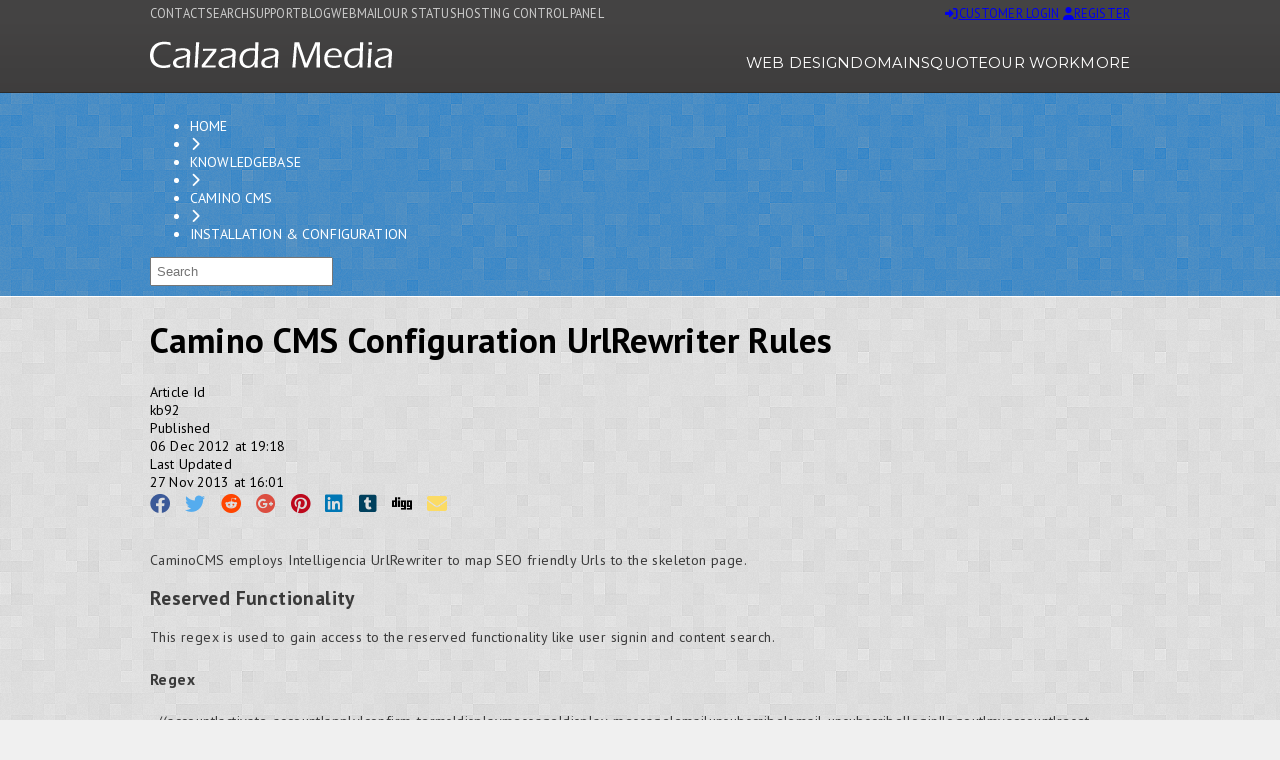

--- FILE ---
content_type: text/html; charset=utf-8
request_url: https://www.calzadamedia.com/knowledgebase/kb92/camino-cms-configuration-urlrewriter-rules/
body_size: 6108
content:
<!DOCTYPE html>
<html xmlns="http://www.w3.org/1999/xhtml">
<head>
<title>Camino CMS Configuration UrlRewriter Rules - Calzada Media</title><link href="/app/2.7.4405/components/CalzadaMedia.Common.WebApp/calzadamedia.common.webapp.css" rel="stylesheet" type="text/css"/>
<script defer src="/app/2.7.4405/components/CalzadaMedia.Common.WebApp/calzadamedia.common.webapp.js" type="text/javascript"></script>
<link rel="stylesheet" href="/App/Frontend/Theme/common.css" type="text/css" />
<link rel="application/atom+xml" href="/atom.xml" title="Calzada Media Sitemap Atom Feed" />
<link rel="application/rss+xml" href="/rss.xml" title="Calzada Media Sitemap RSS Feed" />
<link id="FrontendStylesheet" href="/user/static/MediaLibrary/css/stylesheet.css" rel="stylesheet" type="text/css" />    
   
<link id="favicon" runat="server" rel="icon" href="/user/static/MediaLibrary/images/design/favicon.ico" type="image/x-icon" />  

<script defer>
   WebFontConfig = {
       google: { families: ['PT+Sans:400,700', 'Montserrat'] }
   };

   (function(d) {
      var wf = d.createElement('script'), s = d.scripts[0];
      wf.src = 'https://ajax.googleapis.com/ajax/libs/webfont/1.6.26/webfont.js';
      wf.async = true;
      s.parentNode.insertBefore(wf, s);
   })(document);
</script>

<link href="https://code.jquery.com/ui/1.14.0/themes/base/jquery-ui.css" rel="stylesheet" type="text/css" />

<script defer src="https://analytics.calzadamedia.net/script.js" data-website-id="0a51609b-7ea5-4474-8432-ac224d2e3e7d"></script>
<meta http-equiv="Content-Type" content="text/html;charset=utf-8" />
<meta name="viewport" content="width=device-width, initial-scale=1" />
<link rel="canonical" href="https://www.calzadamedia.com/knowledgebase/kb92/camino-cms-configuration-urlrewriter-rules/" />
<script src="https://code.jquery.com/jquery-3.7.1.min.js" integrity="sha256-/JqT3SQfawRcv/BIHPThkBvs0OEvtFFmqPF/lYI/Cxo=" crossorigin="anonymous"></script>
<script src="https://code.jquery.com/ui/1.14.0/jquery-ui.min.js" integrity="sha256-Fb0zP4jE3JHqu+IBB9YktLcSjI1Zc6J2b6gTjB0LpoM=" crossorigin="anonymous"></script>
<link href="/App/Components/fontawesome6/css/fontawesome.min.css" rel="stylesheet" type="text/css" />
<link href="/App/Components/fontawesome6/css/solid.min.css" rel="stylesheet" type="text/css" />
<script type="application/ld+json">{"@context":"https://schema.org","@type":"TechArticle"}</script>
<link href="/extensions/support/2.7.4405/frontend/theme/support.css" rel="stylesheet" type="text/css"/>
<link href="/App/Components/fontawesome6/css/brands.min.css" rel="stylesheet" type="text/css"/>
<script defer src="https://kit.fontawesome.com/b4abb2aa15.js" crossorigin="anonymous"></script>
</head>
<body class="body"><form action="/knowledgebase/kb92/camino-cms-configuration-urlrewriter-rules/" enctype="multipart/form-data" id="masterForm" method="post">
<div id="stdPage"><div id="stdPageFooter"><div class="pagemasthead_container">
    <div class="pagemasthead">
        <div class="pagemasthead_left">
            <div class="pagemasthead_nav">
                <nav><a href="/contact-us/" title="Contact">Contact</a>
<a href="/search/">Search</a>
<a href="/support/" title="Support">Support</a>
<a href="/blog/" title="Blog">Blog</a>
<a class="yellowtext" href="https://mail.calzadamedia.net" title="Webmail">Webmail</a>
<a class="greenlighttext" href="https://status.calzadamedia.net" title="Our Status">Our Status</a>
<a class="blueverysofttext" href="https://cp.calzadamedia.net">Hosting Control Panel</a></nav>
            </div>
        </div>
        <div class="pagemasthead_right">
            
                <a class="czwb_btn czwb_btn-small czwb_btn-emph czwb_btn-orange" href="/login/" IconCode="fa-sign-in-alt" title="Login to access customer services"><span class="czwb_btn_icon czwb_btn_icon-left"><span class="czwb_btn_icon_icon"><i class="fa-solid fa-sign-in-alt" style=""></i></span><span class="czwb_btn_icon_content">Customer Login</span></span></a>
                <a class="czwb_btn czwb_btn-small czwb_btn-emph czwb_btn-green" href="/apply/" IconCode="fa-user" title="Register for a Calzada Media customer account"><span class="czwb_btn_icon czwb_btn_icon-left"><span class="czwb_btn_icon_icon"><i class="fa-solid fa-user" style=""></i></span><span class="czwb_btn_icon_content">Register</span></span></a>                
            
            
        </div>
    </div>
</div><div class="pagebanner_container">
    <div class="pagebanner">
        <div class="pagebanner_logo">
            <a href="/" title="Calzada Media"><img src="/user/static/MediaLibrary/images/design/v4_pagebanner_logo.png" width="242" height="27" alt="Calzada Media" /></a>
        </div>
        <div class="pagebanner_nav">
            <nav><a href="/products/533/web-design-packages/" title="Web Design">Web Design</a>
<a href="/domains/" title="Domains">Domains</a>
<a href="/get-a-quote/" title="Quote">Quote</a>
<a href="/our-work/" title="Our Work">Our Work</a>
<a href="/products-services/" title="More">More</a></nav>
        </div>
    </div>

    <div class="pagebanner_mobilenav_container">
        <span>Menu</span>
        <span><img  alt="Menu" src="/user/static/MediaLibrary/Images/Design/icons/icon-mobilemenu.png" /></span>
        <div class="pagebanner_mobilenav">
            <nav><a href="/products/533/web-design-packages/" title="Web Design">Web Design</a>
<a href="/domains/" title="Domains">Domains</a>
<a href="/get-a-quote/" title="Quote">Quote</a>
<a href="/our-work/" title="Our Work">Our Work</a>
<a href="/products-services/" title="More">More</a></nav>
        </div>
    </div>

</div></div><div id="stdPageBody"><div id="stdPage"><div><div class="pagecontentmasthead_container"><div class="pagecontentmasthead"><div class="czwb_breadcrumbbar">
<div class="czwb_breadcrumbbar_breadcrumbs">
<div class="czwb_breadcrumbs"><ul><li class="czwb_breadcrumbs_entry"><a href="/">Home</a></li><li><i class="fa-solid fa-chevron-right" style=""></i></li><li class="czwb_breadcrumbs_entry"><a href="/knowledgebase/" title="Knowledgebase">Knowledgebase</a></li><li><i class="fa-solid fa-chevron-right" style=""></i></li><li class="czwb_breadcrumbs_entry"><a href="/knowledgebase/camino-cms/" title="Camino CMS">Camino CMS</a></li><li><i class="fa-solid fa-chevron-right" style=""></i></li><li class="czwb_breadcrumbs_entry"><a href="/knowledgebase/camino-cms/installation-configuration/" title="Guides on installing and configuring Camino">Installation & Configuration</a></li></ul></div>
</div>
<div class="czwb_breadcrumbbar_search">
<div class="czwb_searchinput">
<div class="czwb_searchinput_input">
<input id="txtf9417614" name="txtf9417614" onkeypress="return keypress_f9417614(event)" placeholder="Search" />
</div>
<div class="czwb_searchinput_base"></div>
</div>
<script type="text/javascript">function keypress_f9417614(event){if (event.keyCode == 13) {search_f9417614();} }function search_f9417614(){var ctrl = document.getElementById('txtf9417614');if (!ctrl) return false;var value = ctrl.value;if (value.length > 3) {var sUrl = '/search/?query=$search_keywords$';window.location.href = sUrl.replace('$search_keywords$', value);}}</script>
</div>
<div class="czwb_breadcrumbbar_base"></div>
</div></div></div></div><div class="pagecontent_container">
    <div class="pagecontent"><div class="czwb_gridcontainer"><div class="czwb_gridcolumn czwb_gridcolumn-colspan3"><div class="czwb_card czwb_card-1block czwb_card-standard czwb_ctrltheme czwb_ctrltheme-whitecard"><div class="czwb_card_block"><span id="f2082c27"><article class="contentitem contentitem-kbarticle"><div class="contentitem_block contentitem_header"><h1 class="contentitem_title">Camino CMS Configuration UrlRewriter Rules</h1><div class="czwb_captioned czwb_captioned-captionleft czwb_captioned-label"><div class="czwb_captioned_caption czwb_captioned_caption-l100">Article Id
</div>
<div class="czwb_captioned_content">
kb92</div>
</div><div class="czwb_captioned czwb_captioned-captionleft czwb_captioned-label"><div class="czwb_captioned_caption czwb_captioned_caption-l100">Published
</div>
<div class="czwb_captioned_content">
06 Dec 2012 at 19:18</div>
</div><div class="czwb_captioned czwb_captioned-captionleft czwb_captioned-label"><div class="czwb_captioned_caption czwb_captioned_caption-l100">Last Updated
</div>
<div class="czwb_captioned_content">
27 Nov 2013 at 16:01</div>
</div><div class="cm_content_share"><a class="cm_sharing_facebook" href="https://www.facebook.com/sharer/sharer.php?u=https%3A%2F%2Fwww.calzadamedia.comhttps%3A%2F%2Fwww.calzadamedia.com%2Fskeleton.ashx%3FcmsMechanism%3Dfrontend%26itemUrl%3Dknowledgebase%2Fkb92%2Fcamino-cms-configuration-urlrewriter-rules%2F%26" loadanim="false" rel="nofollow" target="_blank" title="Share with Facebook"><i class="fa-brands fa-facebook" style=""></i></a>
<a class="cm_sharing_twitter" href="https://twitter.com/intent/tweet?url=https%3A%2F%2Fwww.calzadamedia.comhttps%3A%2F%2Fwww.calzadamedia.com%2Fskeleton.ashx%3FcmsMechanism%3Dfrontend%26itemUrl%3Dknowledgebase%2Fkb92%2Fcamino-cms-configuration-urlrewriter-rules%2F%26&amp;text=Camino+CMS+Configuration+UrlRewriter+Rules%3A%20The+URL+rewrite+rules+for+Camino+CMS." loadanim="false" rel="nofollow" target="_blank" title="Share with Twitter"><i class="fa-brands fa-twitter" style=""></i></a>
<a class="cm_sharing_reddit" href="https://www.reddit.com/submit?url=https%3A%2F%2Fwww.calzadamedia.comhttps%3A%2F%2Fwww.calzadamedia.com%2Fskeleton.ashx%3FcmsMechanism%3Dfrontend%26itemUrl%3Dknowledgebase%2Fkb92%2Fcamino-cms-configuration-urlrewriter-rules%2F%26&amp;title=Camino+CMS+Configuration+UrlRewriter+Rules" loadanim="false" rel="nofollow" target="_blank" title="Share with Reddit"><i class="fa-brands fa-reddit" style=""></i></a>
<a class="cm_sharing_googleplus" href="https://plus.google.com/share?url=https%3A%2F%2Fwww.calzadamedia.comhttps%3A%2F%2Fwww.calzadamedia.com%2Fskeleton.ashx%3FcmsMechanism%3Dfrontend%26itemUrl%3Dknowledgebase%2Fkb92%2Fcamino-cms-configuration-urlrewriter-rules%2F%26" loadanim="false" rel="nofollow" target="_blank" title="Share with Google+"><i class="fa-brands fa-google-plus" style=""></i></a>
<a class="cm_sharing_pinterest" href="https://pinterest.com/pin/create/button/?url=https%3A%2F%2Fwww.calzadamedia.comhttps%3A%2F%2Fwww.calzadamedia.com%2Fskeleton.ashx%3FcmsMechanism%3Dfrontend%26itemUrl%3Dknowledgebase%2Fkb92%2Fcamino-cms-configuration-urlrewriter-rules%2F%26&amp;media=&amp;summary=Camino+CMS+Configuration+UrlRewriter+Rules%3A%20The+URL+rewrite+rules+for+Camino+CMS." loadanim="false" rel="nofollow" target="_blank" title="Share with Pinterest"><i class="fa-brands fa-pinterest" style=""></i></a>
<a class="cm_sharing_linkedin" href="https://www.linkedin.com/shareArticle?mini=true&amp;url=https%3A%2F%2Fwww.calzadamedia.comhttps%3A%2F%2Fwww.calzadamedia.com%2Fskeleton.ashx%3FcmsMechanism%3Dfrontend%26itemUrl%3Dknowledgebase%2Fkb92%2Fcamino-cms-configuration-urlrewriter-rules%2F%26&amp;title=Camino+CMS+Configuration+UrlRewriter+Rules&amp;summary=The+URL+rewrite+rules+for+Camino+CMS.&amp;source=" loadanim="false" rel="nofollow" target="_blank" title="Share with LinkedIn"><i class="fa-brands fa-linkedin" style=""></i></a>
<a class="cm_sharing_tumblr" href="https://www.tumblr.com/widgets/share/tool?posttype=link&amp;canonicalUrl=https%3A%2F%2Fwww.calzadamedia.comhttps%3A%2F%2Fwww.calzadamedia.com%2Fskeleton.ashx%3FcmsMechanism%3Dfrontend%26itemUrl%3Dknowledgebase%2Fkb92%2Fcamino-cms-configuration-urlrewriter-rules%2F%26&amp;title=Camino+CMS+Configuration+UrlRewriter+Rules&amp;caption=The+URL+rewrite+rules+for+Camino+CMS." loadanim="false" rel="nofollow" target="_blank" title="Share with Tumblr"><i class="fa-brands fa-tumblr-square" style=""></i></a>
<a class="cm_sharing_digg" href="http://digg.com/submit?url=https%3A%2F%2Fwww.calzadamedia.comhttps%3A%2F%2Fwww.calzadamedia.com%2Fskeleton.ashx%3FcmsMechanism%3Dfrontend%26itemUrl%3Dknowledgebase%2Fkb92%2Fcamino-cms-configuration-urlrewriter-rules%2F%26&amp;title=Camino+CMS+Configuration+UrlRewriter+Rules&amp;bodytext=The+URL+rewrite+rules+for+Camino+CMS.&amp;partner=" loadanim="false" rel="nofollow" target="_blank" title="Share with Digg"><i class="fa-brands fa-digg" style=""></i></a>
<a class="cm_sharing_email" href="mailto:?subject=Camino+CMS+Configuration+UrlRewriter+Rules%20&amp;body=https%3A%2F%2Fwww.calzadamedia.comhttps%3A%2F%2Fwww.calzadamedia.com%2Fskeleton.ashx%3FcmsMechanism%3Dfrontend%26itemUrl%3Dknowledgebase%2Fkb92%2Fcamino-cms-configuration-urlrewriter-rules%2F%26%0A%0AThe+URL+rewrite+rules+for+Camino+CMS." loadanim="false" rel="nofollow" target="_blank" title="Share by email"><i class="fas fa-envelope" style=""></i></a></div></div><div class="contentitem_block contentitem_body"><p>
	CaminoCMS employs Intelligencia UrlRewriter to map SEO friendly Urls to the skeleton page.  </p>
<h2>
	Reserved Functionality</h2>
<p>
	This regex is used to gain access to the reserved functionality like user signin and content search.</p>
<h4>
	Regex</h4>
<p>
	~/(account|activate-account|apply|confirm-terms|displaymessage|display-message|emailunsubscribe|email-unsubscribe|login|logout|myaccount|reset-password|register|search|signin|signout|unsubscribe)(?:\/|.aspx)?(?:\??)(.*)</p>
<h4>
	To</h4>
<p>
	~/default.aspx?id=$1&amp;amp;$2</p>
<h4>
	Test Values</h4>
<ul>
	<li>
		~/activate-account.aspx</li>
	<li>
		~/activate-account.aspx?authcode=12221212&amp;action=true</li>
	<li>
		~/activate-account?authcode=12121212&amp;action=true</li>
	<li>
		~/activate-account/?authcode=12121212&amp;action=true</li>
</ul></div></article></span></div></div><div class="czwb_card czwb_card-1block czwb_card-standard czwb_ctrltheme czwb_ctrltheme-whitecard"><div class="czwb_card_block"><span id="710b499f"><div class="sidebarsocialmedia">
<a class="sidebarsocialmedia_twitter" href="https://twitter.com/calzadamedia" rel="dofollow" target="_blank" title="Follow us on Twitter">&nbsp;</a>
<a class="sidebarsocialmedia_facebook" href="https://www.facebook.com/CalzadaMedia" rel="dofollow" target="_blank" title="Follow us on Facebook">&nbsp;</a>
<a class="sidebarsocialmedia_linkedin" href="https://www.linkedin.com/company/calzada-media-limited" rel="dofollow" target="_blank" title="Follow us on LinkedIn">&nbsp;</a>
</div></span></div></div></div><div class="czwb_gridcolumn czwb_gridcolumn-1colrightsidebar"><div class="czwb_card czwb_card-1block czwb_card-standard czwb_ctrltheme czwb_ctrltheme-default sidebar_menu"><div class="czwb_card_block"><ul>
<li class="lialternate">
<a href="/support/" title="Support Home">Support Home</a>
</li>
<li>
<a href="/support/helpdesk/" title="Contact Support">Contact Support</a>
</li>
<li class="lialternate">
<a class="menu-selected" href="/knowledgebase/" title="Knowledgebase">Knowledgebase</a>
</li>
<li>
<a href="/support/alerts-notices/" title="Alerts &amp; Notices">Alerts &amp; Notices</a>
</li>
<li class="lialternate">
<a href="http://status.calzadamedia.com" title="Live Service Status">Live Service Status</a>
</li>
<li>
<a href="/support/tools/" title="Tools">Tools</a>
</li>
</ul></div></div><div class="czwb_card czwb_card-1block czwb_card-standard czwb_ctrltheme czwb_ctrltheme-whitecard sidebar_menu-kbcat"><div class="czwb_card_block"><ul>
<li class="lialternate">
<a href="/knowledgebase/kb2/disclaimer/" title="About Knowledgebase and Disclaimer">About Knowledgebase and Disclaimer</a>
</li>
<li>
<a href="/knowledgebase/account-admin-billing/" title="Account, Admin & Billing">Account, Admin & Billing</a>
</li>
<li class="lialternate">
<a href="/knowledgebase/camino-cms/" title="Camino CMS">Camino CMS</a>
</li>
<li>
<a href="/knowledgebase/cerberus/" title="Cerberus">Cerberus</a>
</li>
<li class="lialternate">
<a href="/knowledgebase/kb312/common-questions/" title="Commonly asked questions and answers">Common Questions</a>
</li>
<li>
<a href="/knowledgebase/domains/" title="Domains">Domains</a>
</li>
<li class="lialternate">
<a href="/knowledgebase/e-mail/" title="E-mail">E-mail</a>
</li>
<li>
<a href="/knowledgebase/kb1/getting-started/" title="Getting Started">Getting Started</a>
</li>
<li class="lialternate">
<a href="/knowledgebase/hosted-exchange/" title="Articles, guides and help with Hosted Exchange services">Hosted Exchange</a>
</li>
<li>
<a href="/knowledgebase/kb6/how-to-contact-us/" title="How to Contact Us">How to Contact Us</a>
</li>
<li class="lialternate">
<a href="/knowledgebase/report-something/" title="How to report abuse, errors and other issues to Calzada Media.">Report Something</a>
</li>
<li>
<a href="/knowledgebase/kb38/routine-maintenance/" title="Routine Maintenance">Routine Maintenance</a>
</li>
<li class="lialternate">
<a href="/knowledgebase/security/" title="Advice and Guides on Security">Security</a>
</li>
<li>
<a href="/knowledgebase/taxioffice/" title="TaxiOffice">TaxiOffice</a>
</li>
<li class="lialternate">
<a href="/knowledgebase/web-hosting/" title="Web Hosting">Web Hosting</a>
</li>
<li>
<a href="/knowledgebase/webfilemanager/" title="WebFileManager">WebFileManager</a>
</li>
<li class="lialternate">
<a href="/knowledgebase/other-apps-and-libraries/" title="Help, documentation and guides to other applications and programming libraries.">Other Apps and Libraries</a>
</li>
</ul></div></div></div></div></div></div></div></div><div id="stdPageFooter"><!-- Footer -->
<div class="pagefooter_spacer"></div>
 <div class="pagefooter_container">

     <!-- Footer Menus & Content -->
     <div class="pagefooter">

         <div class="czwb_gridcontainer">
             <div class="czwb_gridcolumn">
                 <h5>Our Products</h5>
                 <div class="ftr_nav">
					<nav><a href="/domains/" title="Domains">Domains</a>
<a href="/products/800/web-hosting/" title="Web Hosting">Web Hosting</a>
<a href="/products-services/camino-cms/" title="Camino CMS">Camino CMS</a>
<a href="/taxioffice/" title="TaxiOffice">TaxiOffice</a></nav>
				 </div>
             </div>
             <div class="czwb_gridcolumn">
                 <h5>Our Services</h5>
				<div class="ftr_nav">
					<nav><a href="/products-services/e-commerce/" title="E-Commerce">E-Commerce</a>
<a href="/products-services/payment-integration/" title="Payment Integration">Payment Integration</a>
<a href="/products-services/search-engine-optimisation-seo/" title="Search Engine Optimisation (SEO)">Search Engine Optimisation (SEO)</a>
<a href="/products/533/web-design-packages/" title="Website Design">Website Design</a>
<a href="/products-services/website-management/" title="Website Management">Website Management</a></nav>
				 </div>
             </div>
             <div class="czwb_gridcolumn">
                 <h5>Contact Us</h5>
                 <div>
                     <b>E-mail: </b><a href="https://www.facebook.com/CalzadaMedia" title="Facebook">Facebook</a> | <a href="https://twitter.com/calzadamedia" title="Twitter">Twitter</a><br />
                     <b>Social: </b><a href="https://www.facebook.com/CalzadaMedia" title="Facebook">Facebook</a> | <a href="https://twitter.com/calzadamedia" title="Twitter">Twitter</a><br />
                     <br />
                     <h6>Help & Support</h6>
					 <a href="/support/" title="Support Centre">Support Centre</a> | <a href="/support/helpdesk/" title="Support Helpdesk">Support Helpdesk</a>
                     <br /><br />
                     <div><asp:Literal ID="ltlPublisherAddress" runat="server" /></div>
                 </div>
             </div>                
             <div class="czwb_gridcolumn">
                 <h5>About Us</h5>
                 <div class="ftr_nav">
					<nav><a href="/about-us/" title="Our Company">Our Company</a>
<a href="/about-us/our-staff/" title="Our Staff">Our Staff</a>
<a href="/legal/" title="Legal &amp; Privacy">Legal &amp; Privacy</a></nav>
				 </div>
                 <p><a href="javascript:;" title="Report a problem with this website" onclick="czwbShowDialog('dlgRap');">Report a problem with this page.</a></p>
                 <p>
                     <a href="http://validator.w3.org/check?uri=www.calzadamedia.com" target="_blank" title="W3C Validation"><asp:Image ID="imgFooterW3C" ImageUrl="/user/static/MediaLibrary/Images/Logos/valid-xhtml10.png" Height="31" Width="88" AlternateText="Valid XHTML 1.0 Transitional" runat="server" /></a>
                 </p>
             </div>
         </div>

     </div>

     <!-- Footer Base -->
     <div class="pagefooter pagefooter-base">
 
     </div>

 </div>


 <!-- Bedrock -->
 <div class="pagebedrock_container">

     <div class="pagebedrock">
		Copyright &copy; 2011 - 2026 Calzada Media Limited.  All Rights Reserved
     </div>

 </div></div></div><script defer type="text/javascript">window.addEventListener('DOMContentLoaded', function () {czwbUI.writeClientMessages("skeletonForm");});</script></form>
</body>
</html>


--- FILE ---
content_type: text/css
request_url: https://www.calzadamedia.com/extensions/support/2.7.4405/frontend/theme/support.css
body_size: 1050
content:
/* Support Specific CSS */


.contentitem-kbarticle { }
    .contentitem-kbarticle .contentitem_header { border-bottom: 2px dashed #ddd; padding-bottom: 10px; }
    .contentitem-kbarticle .contentitem_footer { border-top: 2px solid #ddd; padding-top: 10px; }

.pagehero_container-supporthome { background: url(images/splash_beach2_bg.jpg) center top no-repeat; min-height: 300px; }
    .pagehero_container-supporthome .czwb_pagehero_title{text-align:center;}
    .pagehero_container-supporthome .czwb_pagehero_strapline{text-align:center;}

.sidebar_menu-kbart ul, .sidebar_menu-kbcat ul { padding: 0 !important; }
.sidebar_menu-kbart li, .sidebar_menu-kbcat li { padding-left: 31px; line-height: 24px; list-style: none; margin-left: 0; }
.sidebar_menu-kbart li { background: url(images/paper_content16.png) 0px 2px no-repeat;}
.sidebar_menu-kbcat li { background: url(images/folder.png) 0px 2px no-repeat; }

.uptimestatus { }
    .uptimestatus .uptimestatus_item { width: 150px; height: 150px; float: left; border: 2px solid #aaa; border-radius: 5px; margin-right: 20px; margin-bottom: 20px; background-color: #fefefe; color: #fff; position: relative; }
        .uptimestatus .uptimestatus_item .uptimestatus_item_name { position: absolute; top: 0; left: 0; text-align: center; color: #444; padding: 10px; width: 130px; font-size: 1.1em; font-weight: bolder; }
        .uptimestatus .uptimestatus_item .uptimestatus_item_status { text-align: center; color: #fff; background-color: #aaa; position: absolute; top: 65px; left: 0; width: 100%; height: 25px; line-height: 25px; font-size: 1.2em; font-weight: bolder; }
        .uptimestatus .uptimestatus_item .uptimestatus_item_uptime { text-align: left; position: absolute; bottom: 10px; left: 10px; color: #444; font-size: 0.85em; }
    .uptimestatus .uptimestatus_item-down { border-color: #ba3737; }
        .uptimestatus .uptimestatus_item-down .uptimestatus_item_status { background-color: #ba3737; }
    .uptimestatus .uptimestatus_item-paused { border-color: #006dcc; }
        .uptimestatus .uptimestatus_item-paused .uptimestatus_item_status { background-color: #006dcc; }
    .uptimestatus .uptimestatus_item-unknown { border-color: #5d20a2; }
        .uptimestatus .uptimestatus_item-unknown .uptimestatus_item_status { background-color: #5d20a2; }
    .uptimestatus .uptimestatus_item-up { border-color: #4da74d; }
        .uptimestatus .uptimestatus_item-up .uptimestatus_item_status { background-color: #4da74d; }
    .uptimestatus .uptimestatus_item-warning { border-color: #ff9c00; }
        .uptimestatus .uptimestatus_item-warning .uptimestatus_item_status { background-color: #ff9c00; }

.issue_cmt { margin-bottom: 20px; box-shadow: rgba(0, 0, 0, 0.4) 0px 1px 3px 0px; }
    .issue_cmt .issue_cmt_info { margin: 0; border-bottom: 1px solid #eee; position: relative; background: #eee; font-weight: bold; }
        .issue_cmt .issue_cmt_info .issue_cmt_info_num { width: 30px; padding: 10px; display: inline-block; }
        .issue_cmt .issue_cmt_info .issue_cmt_info_author { width: 50%; padding: 10px 0; display: inline-block; position: absolute; left: 40px; }
        .issue_cmt .issue_cmt_info .issue_cmt_info_date { width: 20%; text-align: right; padding: 10px; display: inline-block; position: absolute; right: 0; }
    .issue_cmt .issue_cmt_body { padding: 10px; background: #fff; }
    .issue_cmt .issue_cmt_attach { border-top: 1px solid #eee; padding: 10px; font-size: 0.9em; }
        .issue_cmt .issue_cmt_attach .issue_cmt_attach_title { font-weight: bold; }
        .issue_cmt .issue_cmt_attach ul { margin: 0 0 0 10px; padding: 0; }
.issue_cmt-alternate .issue_cmt_info { background: #cfcfcf; }